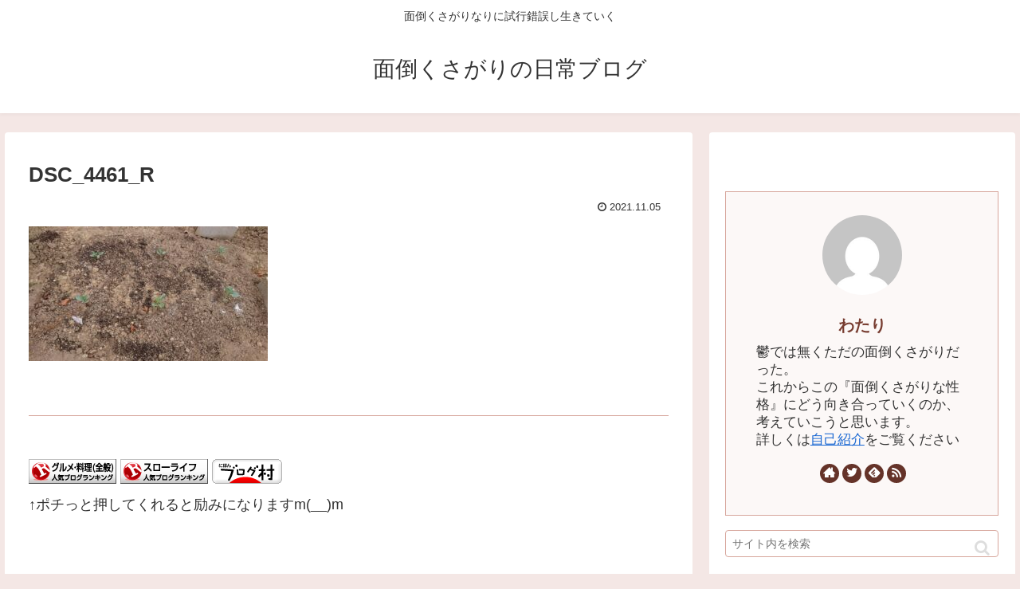

--- FILE ---
content_type: text/html; charset=utf-8
request_url: https://www.google.com/recaptcha/api2/aframe
body_size: 267
content:
<!DOCTYPE HTML><html><head><meta http-equiv="content-type" content="text/html; charset=UTF-8"></head><body><script nonce="2GjzX4EvDDTiw5wtNgm2ig">/** Anti-fraud and anti-abuse applications only. See google.com/recaptcha */ try{var clients={'sodar':'https://pagead2.googlesyndication.com/pagead/sodar?'};window.addEventListener("message",function(a){try{if(a.source===window.parent){var b=JSON.parse(a.data);var c=clients[b['id']];if(c){var d=document.createElement('img');d.src=c+b['params']+'&rc='+(localStorage.getItem("rc::a")?sessionStorage.getItem("rc::b"):"");window.document.body.appendChild(d);sessionStorage.setItem("rc::e",parseInt(sessionStorage.getItem("rc::e")||0)+1);localStorage.setItem("rc::h",'1768709164492');}}}catch(b){}});window.parent.postMessage("_grecaptcha_ready", "*");}catch(b){}</script></body></html>